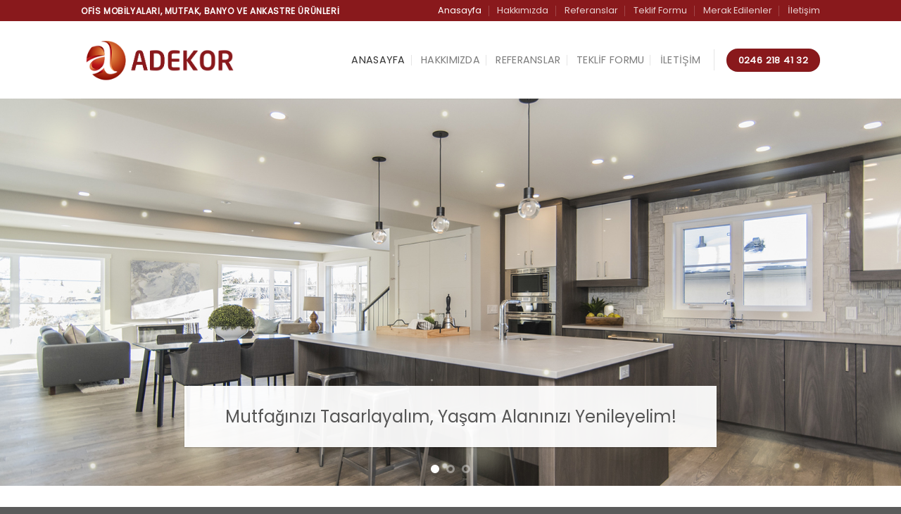

--- FILE ---
content_type: text/html; charset=UTF-8
request_url: https://adekor.com/
body_size: 20191
content:

<!DOCTYPE html>
<html lang="tr" class="loading-site no-js">
<head>
	<meta charset="UTF-8" />
	<link rel="profile" href="http://gmpg.org/xfn/11" />
	<link rel="pingback" href="https://adekor.com/xmlrpc.php" />

	<script>(function(html){html.className = html.className.replace(/\bno-js\b/,'js')})(document.documentElement);</script>
<title>Adekor Mobilya Isparta</title>
<meta name='robots' content='max-image-preview:large' />
<meta name="viewport" content="width=device-width, initial-scale=1, maximum-scale=1" /><link rel='dns-prefetch' href='//cdn.jsdelivr.net' />
<link rel='prefetch' href='https://adekor.com/wp-content/themes/flatsome/assets/js/chunk.countup.js?ver=3.16.2' />
<link rel='prefetch' href='https://adekor.com/wp-content/themes/flatsome/assets/js/chunk.sticky-sidebar.js?ver=3.16.2' />
<link rel='prefetch' href='https://adekor.com/wp-content/themes/flatsome/assets/js/chunk.tooltips.js?ver=3.16.2' />
<link rel='prefetch' href='https://adekor.com/wp-content/themes/flatsome/assets/js/chunk.vendors-popups.js?ver=3.16.2' />
<link rel='prefetch' href='https://adekor.com/wp-content/themes/flatsome/assets/js/chunk.vendors-slider.js?ver=3.16.2' />
<link rel="alternate" type="application/rss+xml" title="Adekor Mobilya Isparta &raquo; akışı" href="https://adekor.com/feed/" />
<link rel="alternate" type="application/rss+xml" title="Adekor Mobilya Isparta &raquo; yorum akışı" href="https://adekor.com/comments/feed/" />
<link rel="alternate" title="oEmbed (JSON)" type="application/json+oembed" href="https://adekor.com/wp-json/oembed/1.0/embed?url=https%3A%2F%2Fadekor.com%2F" />
<link rel="alternate" title="oEmbed (XML)" type="text/xml+oembed" href="https://adekor.com/wp-json/oembed/1.0/embed?url=https%3A%2F%2Fadekor.com%2F&#038;format=xml" />
<style id='wp-img-auto-sizes-contain-inline-css' type='text/css'>
img:is([sizes=auto i],[sizes^="auto," i]){contain-intrinsic-size:3000px 1500px}
/*# sourceURL=wp-img-auto-sizes-contain-inline-css */
</style>
<style id='wp-emoji-styles-inline-css' type='text/css'>

	img.wp-smiley, img.emoji {
		display: inline !important;
		border: none !important;
		box-shadow: none !important;
		height: 1em !important;
		width: 1em !important;
		margin: 0 0.07em !important;
		vertical-align: -0.1em !important;
		background: none !important;
		padding: 0 !important;
	}
/*# sourceURL=wp-emoji-styles-inline-css */
</style>
<style id='wp-block-library-inline-css' type='text/css'>
:root{--wp-block-synced-color:#7a00df;--wp-block-synced-color--rgb:122,0,223;--wp-bound-block-color:var(--wp-block-synced-color);--wp-editor-canvas-background:#ddd;--wp-admin-theme-color:#007cba;--wp-admin-theme-color--rgb:0,124,186;--wp-admin-theme-color-darker-10:#006ba1;--wp-admin-theme-color-darker-10--rgb:0,107,160.5;--wp-admin-theme-color-darker-20:#005a87;--wp-admin-theme-color-darker-20--rgb:0,90,135;--wp-admin-border-width-focus:2px}@media (min-resolution:192dpi){:root{--wp-admin-border-width-focus:1.5px}}.wp-element-button{cursor:pointer}:root .has-very-light-gray-background-color{background-color:#eee}:root .has-very-dark-gray-background-color{background-color:#313131}:root .has-very-light-gray-color{color:#eee}:root .has-very-dark-gray-color{color:#313131}:root .has-vivid-green-cyan-to-vivid-cyan-blue-gradient-background{background:linear-gradient(135deg,#00d084,#0693e3)}:root .has-purple-crush-gradient-background{background:linear-gradient(135deg,#34e2e4,#4721fb 50%,#ab1dfe)}:root .has-hazy-dawn-gradient-background{background:linear-gradient(135deg,#faaca8,#dad0ec)}:root .has-subdued-olive-gradient-background{background:linear-gradient(135deg,#fafae1,#67a671)}:root .has-atomic-cream-gradient-background{background:linear-gradient(135deg,#fdd79a,#004a59)}:root .has-nightshade-gradient-background{background:linear-gradient(135deg,#330968,#31cdcf)}:root .has-midnight-gradient-background{background:linear-gradient(135deg,#020381,#2874fc)}:root{--wp--preset--font-size--normal:16px;--wp--preset--font-size--huge:42px}.has-regular-font-size{font-size:1em}.has-larger-font-size{font-size:2.625em}.has-normal-font-size{font-size:var(--wp--preset--font-size--normal)}.has-huge-font-size{font-size:var(--wp--preset--font-size--huge)}.has-text-align-center{text-align:center}.has-text-align-left{text-align:left}.has-text-align-right{text-align:right}.has-fit-text{white-space:nowrap!important}#end-resizable-editor-section{display:none}.aligncenter{clear:both}.items-justified-left{justify-content:flex-start}.items-justified-center{justify-content:center}.items-justified-right{justify-content:flex-end}.items-justified-space-between{justify-content:space-between}.screen-reader-text{border:0;clip-path:inset(50%);height:1px;margin:-1px;overflow:hidden;padding:0;position:absolute;width:1px;word-wrap:normal!important}.screen-reader-text:focus{background-color:#ddd;clip-path:none;color:#444;display:block;font-size:1em;height:auto;left:5px;line-height:normal;padding:15px 23px 14px;text-decoration:none;top:5px;width:auto;z-index:100000}html :where(.has-border-color){border-style:solid}html :where([style*=border-top-color]){border-top-style:solid}html :where([style*=border-right-color]){border-right-style:solid}html :where([style*=border-bottom-color]){border-bottom-style:solid}html :where([style*=border-left-color]){border-left-style:solid}html :where([style*=border-width]){border-style:solid}html :where([style*=border-top-width]){border-top-style:solid}html :where([style*=border-right-width]){border-right-style:solid}html :where([style*=border-bottom-width]){border-bottom-style:solid}html :where([style*=border-left-width]){border-left-style:solid}html :where(img[class*=wp-image-]){height:auto;max-width:100%}:where(figure){margin:0 0 1em}html :where(.is-position-sticky){--wp-admin--admin-bar--position-offset:var(--wp-admin--admin-bar--height,0px)}@media screen and (max-width:600px){html :where(.is-position-sticky){--wp-admin--admin-bar--position-offset:0px}}

/*# sourceURL=wp-block-library-inline-css */
</style><style id='global-styles-inline-css' type='text/css'>
:root{--wp--preset--aspect-ratio--square: 1;--wp--preset--aspect-ratio--4-3: 4/3;--wp--preset--aspect-ratio--3-4: 3/4;--wp--preset--aspect-ratio--3-2: 3/2;--wp--preset--aspect-ratio--2-3: 2/3;--wp--preset--aspect-ratio--16-9: 16/9;--wp--preset--aspect-ratio--9-16: 9/16;--wp--preset--color--black: #000000;--wp--preset--color--cyan-bluish-gray: #abb8c3;--wp--preset--color--white: #ffffff;--wp--preset--color--pale-pink: #f78da7;--wp--preset--color--vivid-red: #cf2e2e;--wp--preset--color--luminous-vivid-orange: #ff6900;--wp--preset--color--luminous-vivid-amber: #fcb900;--wp--preset--color--light-green-cyan: #7bdcb5;--wp--preset--color--vivid-green-cyan: #00d084;--wp--preset--color--pale-cyan-blue: #8ed1fc;--wp--preset--color--vivid-cyan-blue: #0693e3;--wp--preset--color--vivid-purple: #9b51e0;--wp--preset--gradient--vivid-cyan-blue-to-vivid-purple: linear-gradient(135deg,rgb(6,147,227) 0%,rgb(155,81,224) 100%);--wp--preset--gradient--light-green-cyan-to-vivid-green-cyan: linear-gradient(135deg,rgb(122,220,180) 0%,rgb(0,208,130) 100%);--wp--preset--gradient--luminous-vivid-amber-to-luminous-vivid-orange: linear-gradient(135deg,rgb(252,185,0) 0%,rgb(255,105,0) 100%);--wp--preset--gradient--luminous-vivid-orange-to-vivid-red: linear-gradient(135deg,rgb(255,105,0) 0%,rgb(207,46,46) 100%);--wp--preset--gradient--very-light-gray-to-cyan-bluish-gray: linear-gradient(135deg,rgb(238,238,238) 0%,rgb(169,184,195) 100%);--wp--preset--gradient--cool-to-warm-spectrum: linear-gradient(135deg,rgb(74,234,220) 0%,rgb(151,120,209) 20%,rgb(207,42,186) 40%,rgb(238,44,130) 60%,rgb(251,105,98) 80%,rgb(254,248,76) 100%);--wp--preset--gradient--blush-light-purple: linear-gradient(135deg,rgb(255,206,236) 0%,rgb(152,150,240) 100%);--wp--preset--gradient--blush-bordeaux: linear-gradient(135deg,rgb(254,205,165) 0%,rgb(254,45,45) 50%,rgb(107,0,62) 100%);--wp--preset--gradient--luminous-dusk: linear-gradient(135deg,rgb(255,203,112) 0%,rgb(199,81,192) 50%,rgb(65,88,208) 100%);--wp--preset--gradient--pale-ocean: linear-gradient(135deg,rgb(255,245,203) 0%,rgb(182,227,212) 50%,rgb(51,167,181) 100%);--wp--preset--gradient--electric-grass: linear-gradient(135deg,rgb(202,248,128) 0%,rgb(113,206,126) 100%);--wp--preset--gradient--midnight: linear-gradient(135deg,rgb(2,3,129) 0%,rgb(40,116,252) 100%);--wp--preset--font-size--small: 13px;--wp--preset--font-size--medium: 20px;--wp--preset--font-size--large: 36px;--wp--preset--font-size--x-large: 42px;--wp--preset--spacing--20: 0.44rem;--wp--preset--spacing--30: 0.67rem;--wp--preset--spacing--40: 1rem;--wp--preset--spacing--50: 1.5rem;--wp--preset--spacing--60: 2.25rem;--wp--preset--spacing--70: 3.38rem;--wp--preset--spacing--80: 5.06rem;--wp--preset--shadow--natural: 6px 6px 9px rgba(0, 0, 0, 0.2);--wp--preset--shadow--deep: 12px 12px 50px rgba(0, 0, 0, 0.4);--wp--preset--shadow--sharp: 6px 6px 0px rgba(0, 0, 0, 0.2);--wp--preset--shadow--outlined: 6px 6px 0px -3px rgb(255, 255, 255), 6px 6px rgb(0, 0, 0);--wp--preset--shadow--crisp: 6px 6px 0px rgb(0, 0, 0);}:where(.is-layout-flex){gap: 0.5em;}:where(.is-layout-grid){gap: 0.5em;}body .is-layout-flex{display: flex;}.is-layout-flex{flex-wrap: wrap;align-items: center;}.is-layout-flex > :is(*, div){margin: 0;}body .is-layout-grid{display: grid;}.is-layout-grid > :is(*, div){margin: 0;}:where(.wp-block-columns.is-layout-flex){gap: 2em;}:where(.wp-block-columns.is-layout-grid){gap: 2em;}:where(.wp-block-post-template.is-layout-flex){gap: 1.25em;}:where(.wp-block-post-template.is-layout-grid){gap: 1.25em;}.has-black-color{color: var(--wp--preset--color--black) !important;}.has-cyan-bluish-gray-color{color: var(--wp--preset--color--cyan-bluish-gray) !important;}.has-white-color{color: var(--wp--preset--color--white) !important;}.has-pale-pink-color{color: var(--wp--preset--color--pale-pink) !important;}.has-vivid-red-color{color: var(--wp--preset--color--vivid-red) !important;}.has-luminous-vivid-orange-color{color: var(--wp--preset--color--luminous-vivid-orange) !important;}.has-luminous-vivid-amber-color{color: var(--wp--preset--color--luminous-vivid-amber) !important;}.has-light-green-cyan-color{color: var(--wp--preset--color--light-green-cyan) !important;}.has-vivid-green-cyan-color{color: var(--wp--preset--color--vivid-green-cyan) !important;}.has-pale-cyan-blue-color{color: var(--wp--preset--color--pale-cyan-blue) !important;}.has-vivid-cyan-blue-color{color: var(--wp--preset--color--vivid-cyan-blue) !important;}.has-vivid-purple-color{color: var(--wp--preset--color--vivid-purple) !important;}.has-black-background-color{background-color: var(--wp--preset--color--black) !important;}.has-cyan-bluish-gray-background-color{background-color: var(--wp--preset--color--cyan-bluish-gray) !important;}.has-white-background-color{background-color: var(--wp--preset--color--white) !important;}.has-pale-pink-background-color{background-color: var(--wp--preset--color--pale-pink) !important;}.has-vivid-red-background-color{background-color: var(--wp--preset--color--vivid-red) !important;}.has-luminous-vivid-orange-background-color{background-color: var(--wp--preset--color--luminous-vivid-orange) !important;}.has-luminous-vivid-amber-background-color{background-color: var(--wp--preset--color--luminous-vivid-amber) !important;}.has-light-green-cyan-background-color{background-color: var(--wp--preset--color--light-green-cyan) !important;}.has-vivid-green-cyan-background-color{background-color: var(--wp--preset--color--vivid-green-cyan) !important;}.has-pale-cyan-blue-background-color{background-color: var(--wp--preset--color--pale-cyan-blue) !important;}.has-vivid-cyan-blue-background-color{background-color: var(--wp--preset--color--vivid-cyan-blue) !important;}.has-vivid-purple-background-color{background-color: var(--wp--preset--color--vivid-purple) !important;}.has-black-border-color{border-color: var(--wp--preset--color--black) !important;}.has-cyan-bluish-gray-border-color{border-color: var(--wp--preset--color--cyan-bluish-gray) !important;}.has-white-border-color{border-color: var(--wp--preset--color--white) !important;}.has-pale-pink-border-color{border-color: var(--wp--preset--color--pale-pink) !important;}.has-vivid-red-border-color{border-color: var(--wp--preset--color--vivid-red) !important;}.has-luminous-vivid-orange-border-color{border-color: var(--wp--preset--color--luminous-vivid-orange) !important;}.has-luminous-vivid-amber-border-color{border-color: var(--wp--preset--color--luminous-vivid-amber) !important;}.has-light-green-cyan-border-color{border-color: var(--wp--preset--color--light-green-cyan) !important;}.has-vivid-green-cyan-border-color{border-color: var(--wp--preset--color--vivid-green-cyan) !important;}.has-pale-cyan-blue-border-color{border-color: var(--wp--preset--color--pale-cyan-blue) !important;}.has-vivid-cyan-blue-border-color{border-color: var(--wp--preset--color--vivid-cyan-blue) !important;}.has-vivid-purple-border-color{border-color: var(--wp--preset--color--vivid-purple) !important;}.has-vivid-cyan-blue-to-vivid-purple-gradient-background{background: var(--wp--preset--gradient--vivid-cyan-blue-to-vivid-purple) !important;}.has-light-green-cyan-to-vivid-green-cyan-gradient-background{background: var(--wp--preset--gradient--light-green-cyan-to-vivid-green-cyan) !important;}.has-luminous-vivid-amber-to-luminous-vivid-orange-gradient-background{background: var(--wp--preset--gradient--luminous-vivid-amber-to-luminous-vivid-orange) !important;}.has-luminous-vivid-orange-to-vivid-red-gradient-background{background: var(--wp--preset--gradient--luminous-vivid-orange-to-vivid-red) !important;}.has-very-light-gray-to-cyan-bluish-gray-gradient-background{background: var(--wp--preset--gradient--very-light-gray-to-cyan-bluish-gray) !important;}.has-cool-to-warm-spectrum-gradient-background{background: var(--wp--preset--gradient--cool-to-warm-spectrum) !important;}.has-blush-light-purple-gradient-background{background: var(--wp--preset--gradient--blush-light-purple) !important;}.has-blush-bordeaux-gradient-background{background: var(--wp--preset--gradient--blush-bordeaux) !important;}.has-luminous-dusk-gradient-background{background: var(--wp--preset--gradient--luminous-dusk) !important;}.has-pale-ocean-gradient-background{background: var(--wp--preset--gradient--pale-ocean) !important;}.has-electric-grass-gradient-background{background: var(--wp--preset--gradient--electric-grass) !important;}.has-midnight-gradient-background{background: var(--wp--preset--gradient--midnight) !important;}.has-small-font-size{font-size: var(--wp--preset--font-size--small) !important;}.has-medium-font-size{font-size: var(--wp--preset--font-size--medium) !important;}.has-large-font-size{font-size: var(--wp--preset--font-size--large) !important;}.has-x-large-font-size{font-size: var(--wp--preset--font-size--x-large) !important;}
/*# sourceURL=global-styles-inline-css */
</style>

<style id='classic-theme-styles-inline-css' type='text/css'>
/*! This file is auto-generated */
.wp-block-button__link{color:#fff;background-color:#32373c;border-radius:9999px;box-shadow:none;text-decoration:none;padding:calc(.667em + 2px) calc(1.333em + 2px);font-size:1.125em}.wp-block-file__button{background:#32373c;color:#fff;text-decoration:none}
/*# sourceURL=/wp-includes/css/classic-themes.min.css */
</style>
<link rel='stylesheet' id='flatsome-main-css' href='https://adekor.com/wp-content/themes/flatsome/assets/css/flatsome.css?ver=3.16.2' type='text/css' media='all' />
<style id='flatsome-main-inline-css' type='text/css'>
@font-face {
				font-family: "fl-icons";
				font-display: block;
				src: url(https://adekor.com/wp-content/themes/flatsome/assets/css/icons/fl-icons.eot?v=3.16.2);
				src:
					url(https://adekor.com/wp-content/themes/flatsome/assets/css/icons/fl-icons.eot#iefix?v=3.16.2) format("embedded-opentype"),
					url(https://adekor.com/wp-content/themes/flatsome/assets/css/icons/fl-icons.woff2?v=3.16.2) format("woff2"),
					url(https://adekor.com/wp-content/themes/flatsome/assets/css/icons/fl-icons.ttf?v=3.16.2) format("truetype"),
					url(https://adekor.com/wp-content/themes/flatsome/assets/css/icons/fl-icons.woff?v=3.16.2) format("woff"),
					url(https://adekor.com/wp-content/themes/flatsome/assets/css/icons/fl-icons.svg?v=3.16.2#fl-icons) format("svg");
			}
/*# sourceURL=flatsome-main-inline-css */
</style>
<link rel='stylesheet' id='flatsome-style-css' href='https://adekor.com/wp-content/themes/flatsome-child/style.css?ver=3.0' type='text/css' media='all' />
<script type="text/javascript" src="https://adekor.com/wp-includes/js/jquery/jquery.min.js?ver=3.7.1" id="jquery-core-js"></script>
<script type="text/javascript" src="https://adekor.com/wp-includes/js/jquery/jquery-migrate.min.js?ver=3.4.1" id="jquery-migrate-js"></script>
<link rel="https://api.w.org/" href="https://adekor.com/wp-json/" /><link rel="alternate" title="JSON" type="application/json" href="https://adekor.com/wp-json/wp/v2/pages/57" /><link rel="EditURI" type="application/rsd+xml" title="RSD" href="https://adekor.com/xmlrpc.php?rsd" />
<meta name="generator" content="WordPress 6.9" />
<link rel="canonical" href="https://adekor.com/" />
<link rel='shortlink' href='https://adekor.com/' />
<style>.bg{opacity: 0; transition: opacity 1s; -webkit-transition: opacity 1s;} .bg-loaded{opacity: 1;}</style><link rel="icon" href="https://adekor.com/wp-content/uploads/2024/03/cropped-favicon-32x32.png" sizes="32x32" />
<link rel="icon" href="https://adekor.com/wp-content/uploads/2024/03/cropped-favicon-192x192.png" sizes="192x192" />
<link rel="apple-touch-icon" href="https://adekor.com/wp-content/uploads/2024/03/cropped-favicon-180x180.png" />
<meta name="msapplication-TileImage" content="https://adekor.com/wp-content/uploads/2024/03/cropped-favicon-270x270.png" />
<style id="custom-css" type="text/css">:root {--primary-color: #89191c;}.header-main{height: 110px}#logo img{max-height: 110px}#logo{width:226px;}.header-top{min-height: 30px}.transparent .header-main{height: 90px}.transparent #logo img{max-height: 90px}.has-transparent + .page-title:first-of-type,.has-transparent + #main > .page-title,.has-transparent + #main > div > .page-title,.has-transparent + #main .page-header-wrapper:first-of-type .page-title{padding-top: 120px;}.header.show-on-scroll,.stuck .header-main{height:70px!important}.stuck #logo img{max-height: 70px!important}.header-bottom {background-color: #f1f1f1}@media (max-width: 549px) {.header-main{height: 70px}#logo img{max-height: 70px}}.header-top{background-color:#89191c!important;}/* Color */.accordion-title.active, .has-icon-bg .icon .icon-inner,.logo a, .primary.is-underline, .primary.is-link, .badge-outline .badge-inner, .nav-outline > li.active> a,.nav-outline >li.active > a, .cart-icon strong,[data-color='primary'], .is-outline.primary{color: #89191c;}/* Color !important */[data-text-color="primary"]{color: #89191c!important;}/* Background Color */[data-text-bg="primary"]{background-color: #89191c;}/* Background */.scroll-to-bullets a,.featured-title, .label-new.menu-item > a:after, .nav-pagination > li > .current,.nav-pagination > li > span:hover,.nav-pagination > li > a:hover,.has-hover:hover .badge-outline .badge-inner,button[type="submit"], .button.wc-forward:not(.checkout):not(.checkout-button), .button.submit-button, .button.primary:not(.is-outline),.featured-table .title,.is-outline:hover, .has-icon:hover .icon-label,.nav-dropdown-bold .nav-column li > a:hover, .nav-dropdown.nav-dropdown-bold > li > a:hover, .nav-dropdown-bold.dark .nav-column li > a:hover, .nav-dropdown.nav-dropdown-bold.dark > li > a:hover, .header-vertical-menu__opener ,.is-outline:hover, .tagcloud a:hover,.grid-tools a, input[type='submit']:not(.is-form), .box-badge:hover .box-text, input.button.alt,.nav-box > li > a:hover,.nav-box > li.active > a,.nav-pills > li.active > a ,.current-dropdown .cart-icon strong, .cart-icon:hover strong, .nav-line-bottom > li > a:before, .nav-line-grow > li > a:before, .nav-line > li > a:before,.banner, .header-top, .slider-nav-circle .flickity-prev-next-button:hover svg, .slider-nav-circle .flickity-prev-next-button:hover .arrow, .primary.is-outline:hover, .button.primary:not(.is-outline), input[type='submit'].primary, input[type='submit'].primary, input[type='reset'].button, input[type='button'].primary, .badge-inner{background-color: #89191c;}/* Border */.nav-vertical.nav-tabs > li.active > a,.scroll-to-bullets a.active,.nav-pagination > li > .current,.nav-pagination > li > span:hover,.nav-pagination > li > a:hover,.has-hover:hover .badge-outline .badge-inner,.accordion-title.active,.featured-table,.is-outline:hover, .tagcloud a:hover,blockquote, .has-border, .cart-icon strong:after,.cart-icon strong,.blockUI:before, .processing:before,.loading-spin, .slider-nav-circle .flickity-prev-next-button:hover svg, .slider-nav-circle .flickity-prev-next-button:hover .arrow, .primary.is-outline:hover{border-color: #89191c}.nav-tabs > li.active > a{border-top-color: #89191c}.widget_shopping_cart_content .blockUI.blockOverlay:before { border-left-color: #89191c }.woocommerce-checkout-review-order .blockUI.blockOverlay:before { border-left-color: #89191c }/* Fill */.slider .flickity-prev-next-button:hover svg,.slider .flickity-prev-next-button:hover .arrow{fill: #89191c;}/* Focus */.primary:focus-visible, .submit-button:focus-visible, button[type="submit"]:focus-visible { outline-color: #89191c!important; }/* Background Color */[data-icon-label]:after, .secondary.is-underline:hover,.secondary.is-outline:hover,.icon-label,.button.secondary:not(.is-outline),.button.alt:not(.is-outline), .badge-inner.on-sale, .button.checkout, .single_add_to_cart_button, .current .breadcrumb-step{ background-color:#e28446; }[data-text-bg="secondary"]{background-color: #e28446;}/* Color */.secondary.is-underline,.secondary.is-link, .secondary.is-outline,.stars a.active, .star-rating:before, .woocommerce-page .star-rating:before,.star-rating span:before, .color-secondary{color: #e28446}/* Color !important */[data-text-color="secondary"]{color: #e28446!important;}/* Border */.secondary.is-outline:hover{border-color:#e28446}/* Focus */.secondary:focus-visible, .alt:focus-visible { outline-color: #e28446!important; }.success.is-underline:hover,.success.is-outline:hover,.success{background-color: #89191c}.success-color, .success.is-link, .success.is-outline{color: #89191c;}.success-border{border-color: #89191c!important;}/* Color !important */[data-text-color="success"]{color: #89191c!important;}/* Background Color */[data-text-bg="success"]{background-color: #89191c;}.alert.is-underline:hover,.alert.is-outline:hover,.alert{background-color: #89191c}.alert.is-link, .alert.is-outline, .color-alert{color: #89191c;}/* Color !important */[data-text-color="alert"]{color: #89191c!important;}/* Background Color */[data-text-bg="alert"]{background-color: #89191c;}body{font-size: 100%;}@media screen and (max-width: 549px){body{font-size: 100%;}}body{font-family: Poppins, sans-serif;}body {font-weight: 400;font-style: normal;}.nav > li > a {font-family: Poppins, sans-serif;}.mobile-sidebar-levels-2 .nav > li > ul > li > a {font-family: Poppins, sans-serif;}.nav > li > a,.mobile-sidebar-levels-2 .nav > li > ul > li > a {font-weight: 400;font-style: normal;}h1,h2,h3,h4,h5,h6,.heading-font, .off-canvas-center .nav-sidebar.nav-vertical > li > a{font-family: Poppins, sans-serif;}h1,h2,h3,h4,h5,h6,.heading-font,.banner h1,.banner h2 {font-weight: 400;font-style: normal;}.alt-font{font-family: Poppins, sans-serif;}.alt-font {font-weight: 400!important;font-style: normal!important;}a{color: #0a0a0a;}.nav-vertical-fly-out > li + li {border-top-width: 1px; border-top-style: solid;}.label-new.menu-item > a:after{content:"Yeni";}.label-hot.menu-item > a:after{content:"Yeni";}.label-sale.menu-item > a:after{content:"İndirim";}.label-popular.menu-item > a:after{content:"Popüler";}</style><style id="kirki-inline-styles">/* devanagari */
@font-face {
  font-family: 'Poppins';
  font-style: normal;
  font-weight: 400;
  font-display: swap;
  src: url(https://adekor.com/wp-content/fonts/poppins/font) format('woff');
  unicode-range: U+0900-097F, U+1CD0-1CF9, U+200C-200D, U+20A8, U+20B9, U+20F0, U+25CC, U+A830-A839, U+A8E0-A8FF, U+11B00-11B09;
}
/* latin-ext */
@font-face {
  font-family: 'Poppins';
  font-style: normal;
  font-weight: 400;
  font-display: swap;
  src: url(https://adekor.com/wp-content/fonts/poppins/font) format('woff');
  unicode-range: U+0100-02BA, U+02BD-02C5, U+02C7-02CC, U+02CE-02D7, U+02DD-02FF, U+0304, U+0308, U+0329, U+1D00-1DBF, U+1E00-1E9F, U+1EF2-1EFF, U+2020, U+20A0-20AB, U+20AD-20C0, U+2113, U+2C60-2C7F, U+A720-A7FF;
}
/* latin */
@font-face {
  font-family: 'Poppins';
  font-style: normal;
  font-weight: 400;
  font-display: swap;
  src: url(https://adekor.com/wp-content/fonts/poppins/font) format('woff');
  unicode-range: U+0000-00FF, U+0131, U+0152-0153, U+02BB-02BC, U+02C6, U+02DA, U+02DC, U+0304, U+0308, U+0329, U+2000-206F, U+20AC, U+2122, U+2191, U+2193, U+2212, U+2215, U+FEFF, U+FFFD;
}</style><link rel='stylesheet' id='flatsome-effects-css' href='https://adekor.com/wp-content/themes/flatsome/assets/css/effects.css?ver=3.16.2' type='text/css' media='all' />
</head>

<body class="home wp-singular page-template page-template-page-blank page-template-page-blank-php page page-id-57 wp-theme-flatsome wp-child-theme-flatsome-child lightbox nav-dropdown-has-arrow nav-dropdown-has-shadow nav-dropdown-has-border">


<a class="skip-link screen-reader-text" href="#main">Skip to content</a>

<div id="wrapper">

	
	<header id="header" class="header has-sticky sticky-jump">
		<div class="header-wrapper">
			<div id="top-bar" class="header-top hide-for-sticky nav-dark">
    <div class="flex-row container">
      <div class="flex-col hide-for-medium flex-left">
          <ul class="nav nav-left medium-nav-center nav-small  nav-divided">
              <li class="html custom html_topbar_left"><strong class="uppercase">OFİS MOBİLYALARI, MUTFAK, BANYO VE ANKASTRE ÜRÜNLERİ</strong></li>          </ul>
      </div>

      <div class="flex-col hide-for-medium flex-center">
          <ul class="nav nav-center nav-small  nav-divided">
                        </ul>
      </div>

      <div class="flex-col hide-for-medium flex-right">
         <ul class="nav top-bar-nav nav-right nav-small  nav-divided">
              <li id="menu-item-384" class="menu-item menu-item-type-post_type menu-item-object-page menu-item-home current-menu-item page_item page-item-57 current_page_item menu-item-384 active menu-item-design-default"><a href="https://adekor.com/" aria-current="page" class="nav-top-link">Anasayfa</a></li>
<li id="menu-item-196" class="menu-item menu-item-type-post_type menu-item-object-page menu-item-196 menu-item-design-default"><a href="https://adekor.com/hakkimizda/" class="nav-top-link">Hakkımızda</a></li>
<li id="menu-item-385" class="menu-item menu-item-type-post_type menu-item-object-page menu-item-385 menu-item-design-default"><a href="https://adekor.com/referanslar/" class="nav-top-link">Referanslar</a></li>
<li id="menu-item-412" class="menu-item menu-item-type-post_type menu-item-object-page menu-item-412 menu-item-design-default"><a href="https://adekor.com/teklif-formu/" class="nav-top-link">Teklif Formu</a></li>
<li id="menu-item-197" class="menu-item menu-item-type-post_type menu-item-object-page menu-item-197 menu-item-design-default"><a href="https://adekor.com/merak-edilenler/" class="nav-top-link">Merak Edilenler</a></li>
<li id="menu-item-198" class="menu-item menu-item-type-post_type menu-item-object-page menu-item-198 menu-item-design-default"><a href="https://adekor.com/iletisim/" class="nav-top-link">İletişim</a></li>
          </ul>
      </div>

            <div class="flex-col show-for-medium flex-grow">
          <ul class="nav nav-center nav-small mobile-nav  nav-divided">
              <li class="html custom html_topbar_left"><strong class="uppercase">OFİS MOBİLYALARI, MUTFAK, BANYO VE ANKASTRE ÜRÜNLERİ</strong></li>          </ul>
      </div>
      
    </div>
</div>
<div id="masthead" class="header-main ">
      <div class="header-inner flex-row container logo-left medium-logo-center" role="navigation">

          <!-- Logo -->
          <div id="logo" class="flex-col logo">
            
<!-- Header logo -->
<a href="https://adekor.com/" title="Adekor Mobilya Isparta" rel="home">
		<img width="543" height="154" src="https://adekor.com/wp-content/uploads/2024/03/adekor-logo.png" class="header_logo header-logo" alt="Adekor Mobilya Isparta"/><img  width="543" height="154" src="https://adekor.com/wp-content/uploads/2024/03/adekor-logo.png" class="header-logo-dark" alt="Adekor Mobilya Isparta"/></a>
          </div>

          <!-- Mobile Left Elements -->
          <div class="flex-col show-for-medium flex-left">
            <ul class="mobile-nav nav nav-left ">
              <li class="nav-icon has-icon">
  		<a href="#" data-open="#main-menu" data-pos="left" data-bg="main-menu-overlay" data-color="" class="is-small" aria-label="Menu" aria-controls="main-menu" aria-expanded="false">

		  <i class="icon-menu" ></i>
		  		</a>
	</li>
            </ul>
          </div>

          <!-- Left Elements -->
          <div class="flex-col hide-for-medium flex-left
            flex-grow">
            <ul class="header-nav header-nav-main nav nav-left  nav-divided nav-size-medium nav-uppercase" >
                          </ul>
          </div>

          <!-- Right Elements -->
          <div class="flex-col hide-for-medium flex-right">
            <ul class="header-nav header-nav-main nav nav-right  nav-divided nav-size-medium nav-uppercase">
              <li id="menu-item-336" class="menu-item menu-item-type-post_type menu-item-object-page menu-item-home current-menu-item page_item page-item-57 current_page_item menu-item-336 active menu-item-design-default"><a href="https://adekor.com/" aria-current="page" class="nav-top-link">Anasayfa</a></li>
<li id="menu-item-209" class="menu-item menu-item-type-post_type menu-item-object-page menu-item-209 menu-item-design-default"><a href="https://adekor.com/hakkimizda/" class="nav-top-link">Hakkımızda</a></li>
<li id="menu-item-383" class="menu-item menu-item-type-post_type menu-item-object-page menu-item-383 menu-item-design-default"><a href="https://adekor.com/referanslar/" class="nav-top-link">Referanslar</a></li>
<li id="menu-item-411" class="menu-item menu-item-type-post_type menu-item-object-page menu-item-411 menu-item-design-default"><a href="https://adekor.com/teklif-formu/" class="nav-top-link">Teklif Formu</a></li>
<li id="menu-item-208" class="menu-item menu-item-type-post_type menu-item-object-page menu-item-208 menu-item-design-default"><a href="https://adekor.com/iletisim/" class="nav-top-link">İletişim</a></li>
<li class="header-divider"></li><li class="html header-button-1">
	<div class="header-button">
	<a href="tel:02462184132" class="button primary"  style="border-radius:99px;">
    <span>0246 218 41 32</span>
  </a>
	</div>
</li>


            </ul>
          </div>

          <!-- Mobile Right Elements -->
          <div class="flex-col show-for-medium flex-right">
            <ul class="mobile-nav nav nav-right ">
                          </ul>
          </div>

      </div>

            <div class="container"><div class="top-divider full-width"></div></div>
      </div>

<div class="header-bg-container fill"><div class="header-bg-image fill"></div><div class="header-bg-color fill"></div></div>		</div>
	</header>

	
	<main id="main" class="">


<div id="content" role="main" class="content-area">

		
			<div class="slider-wrapper relative" id="slider-1402749215" >
    <div class="slider slider-nav-circle slider-nav-large slider-nav-light slider-style-normal"
        data-flickity-options='{
            "cellAlign": "center",
            "imagesLoaded": true,
            "lazyLoad": 1,
            "freeScroll": false,
            "wrapAround": true,
            "autoPlay": 4000,
            "pauseAutoPlayOnHover" : true,
            "prevNextButtons": true,
            "contain" : true,
            "adaptiveHeight" : true,
            "dragThreshold" : 10,
            "percentPosition": true,
            "pageDots": true,
            "rightToLeft": false,
            "draggable": true,
            "selectedAttraction": 0.1,
            "parallax" : 0,
            "friction": 0.6        }'
        >
        

  <div class="banner has-hover" id="banner-271734122">
          <div class="banner-inner fill">
        <div class="banner-bg fill" >
            <div class="bg fill bg-fill "></div>
                                    
            <div class="effect-sparkle bg-effect fill no-click"></div>        </div>
		
        <div class="banner-layers container">
            <div class="fill banner-link"></div>            
   <div id="text-box-1743933500" class="text-box banner-layer x50 md-x50 lg-x50 y95 md-y90 lg-y90 res-text">
                                <div class="text-box-content text box-shadow-1">
              
              <div class="text-inner text-left">
                  
	<div id="text-610304257" class="text">
		
<h4>Mutfağınızı Tasarlayalım, Yaşam Alanınızı Yenileyelim!</h4>
		
<style>
#text-610304257 {
  text-align: center;
}
</style>
	</div>
	
              </div>
           </div>
                            
<style>
#text-box-1743933500 .text-box-content {
  background-color: rgba(255, 255, 255, 0.94);
  font-size: 100%;
}
#text-box-1743933500 .text-inner {
  padding: 10px 10px 10px 10px;
}
#text-box-1743933500 {
  width: 90%;
}
@media (min-width:550px) {
  #text-box-1743933500 {
    width: 70%;
  }
}
</style>
    </div>
 
        </div>
      </div>

            
<style>
#banner-271734122 {
  padding-top: 550px;
}
#banner-271734122 .bg.bg-loaded {
  background-image: url(https://adekor.com/wp-content/uploads/2024/03/slide-mutfak-1.jpg);
}
#banner-271734122 .bg {
  background-position: 50% 50%;
}
#banner-271734122 .ux-shape-divider--top svg {
  height: 150px;
  --divider-top-width: 100%;
}
#banner-271734122 .ux-shape-divider--bottom svg {
  height: 150px;
  --divider-width: 100%;
}
</style>
  </div>



  <div class="banner has-hover" id="banner-1250991539">
          <div class="banner-inner fill">
        <div class="banner-bg fill" >
            <div class="bg fill bg-fill "></div>
                                    
            <div class="effect-sparkle bg-effect fill no-click"></div>        </div>
		
        <div class="banner-layers container">
            <div class="fill banner-link"></div>            
   <div id="text-box-1646850706" class="text-box banner-layer x50 md-x50 lg-x50 y95 md-y90 lg-y90 res-text">
                                <div class="text-box-content text box-shadow-1">
              
              <div class="text-inner text-left">
                  
	<div id="text-3593377172" class="text">
		
<h4>Ofislerinizin İhtiyacı Olan Her Şey Burada</h4>
		
<style>
#text-3593377172 {
  text-align: center;
}
</style>
	</div>
	
              </div>
           </div>
                            
<style>
#text-box-1646850706 .text-box-content {
  background-color: rgba(255, 255, 255, 0.94);
  font-size: 100%;
}
#text-box-1646850706 .text-inner {
  padding: 10px 10px 10px 10px;
}
#text-box-1646850706 {
  width: 90%;
}
@media (min-width:550px) {
  #text-box-1646850706 {
    width: 70%;
  }
}
</style>
    </div>
 
        </div>
      </div>

            
<style>
#banner-1250991539 {
  padding-top: 550px;
}
#banner-1250991539 .bg.bg-loaded {
  background-image: url(https://adekor.com/wp-content/uploads/2024/03/slide-2.jpg);
}
#banner-1250991539 .bg {
  background-position: 50% 50%;
}
#banner-1250991539 .ux-shape-divider--top svg {
  height: 150px;
  --divider-top-width: 100%;
}
#banner-1250991539 .ux-shape-divider--bottom svg {
  height: 150px;
  --divider-width: 100%;
}
</style>
  </div>



  <div class="banner has-hover" id="banner-98945921">
          <div class="banner-inner fill">
        <div class="banner-bg fill" >
            <div class="bg fill bg-fill "></div>
                                    
            <div class="effect-sparkle bg-effect fill no-click"></div>        </div>
		
        <div class="banner-layers container">
            <div class="fill banner-link"></div>            
   <div id="text-box-1756762485" class="text-box banner-layer x50 md-x50 lg-x50 y90 md-y90 lg-y90 res-text">
                                <div class="text-box-content text box-shadow-1">
              
              <div class="text-inner text-left">
                  
	<div id="text-2003641350" class="text">
		
<h4>Mutfağınızı Daha İşlevsel Hale Getiriyoruz, İşlerinizi Kolaylaştırıyoruz!</h4>
		
<style>
#text-2003641350 {
  text-align: center;
}
</style>
	</div>
	
              </div>
           </div>
                            
<style>
#text-box-1756762485 .text-box-content {
  background-color: rgba(255, 255, 255, 0.94);
  font-size: 100%;
}
#text-box-1756762485 .text-inner {
  padding: 10px 10px 10px 10px;
}
#text-box-1756762485 {
  width: 88%;
}
@media (min-width:550px) {
  #text-box-1756762485 {
    width: 85%;
  }
}
</style>
    </div>
 
        </div>
      </div>

            
<style>
#banner-98945921 {
  padding-top: 550px;
}
#banner-98945921 .bg.bg-loaded {
  background-image: url(https://adekor.com/wp-content/uploads/2024/03/slide-mutfak-2.jpg);
}
#banner-98945921 .bg {
  background-position: 50% 50%;
}
#banner-98945921 .ux-shape-divider--top svg {
  height: 150px;
  --divider-top-width: 100%;
}
#banner-98945921 .ux-shape-divider--bottom svg {
  height: 150px;
  --divider-width: 100%;
}
</style>
  </div>


     </div>

     <div class="loading-spin dark large centered"></div>

     	</div>


	<div id="gap-1057673511" class="gap-element clearfix" style="display:block; height:auto;">
		
<style>
#gap-1057673511 {
  padding-top: 90px;
}
</style>
	</div>
	
<div class="row row-collapse align-center"  id="row-993184316">

	<div id="col-333213944" class="col medium-6 small-12 large-9"  >
				<div class="col-inner text-center"  >
			
			
	<div id="text-2365174247" class="text">
		
<h3><strong>Neler Yapıyoruz?</strong></h3>
		
<style>
#text-2365174247 {
  font-size: 2rem;
  color: #89191c;
}
#text-2365174247 > * {
  color: #89191c;
}
</style>
	</div>
	
<p>Adekor Mobilya olarak sizlere neler yapabileceğimizi anlattık.</p>
	<div id="gap-37940036" class="gap-element clearfix" style="display:block; height:auto;">
		
<style>
#gap-37940036 {
  padding-top: 20px;
}
</style>
	</div>
	
		</div>
					</div>

	

	<div id="col-1807803349" class="col medium-4 small-12 large-4"  >
				<div class="col-inner"  >
			
			
	<div class="box has-hover   has-hover box-bounce box-text-bottom" >

		<div class="box-image" style="width:25%;">
						<div class="" >
				<img decoding="async" width="128" height="128" src="https://adekor.com/wp-content/uploads/2024/03/calisma-gruplari.png" class="attachment- size-" alt="" />											</div>
					</div>

		<div class="box-text text-center" >
			<div class="box-text-inner">
				
	<div id="text-2412898726" class="text">
		
<h4><strong>OFİS MOBİLYALARI</strong></h4>
<p>Lorem ipsum dolor sit amet, consectetuer adipiscing elit, sed diam nonummy nibh euismod tincidunt ut laoreet dolore magna aliquam erat volutpat&#8230;</p>
		
<style>
#text-2412898726 {
  line-height: 2;
}
</style>
	</div>
	
			</div>
		</div>
	</div>
	
		</div>
					</div>

	

	<div id="col-758696853" class="col medium-4 small-12 large-4"  >
				<div class="col-inner"  >
			
			
	<div class="box has-hover   has-hover box-bounce box-text-bottom" >

		<div class="box-image" style="width:25%;">
						<div class="" >
				<img decoding="async" width="128" height="128" src="https://adekor.com/wp-content/uploads/2024/03/ofis-koltuklari.png" class="attachment- size-" alt="" />											</div>
					</div>

		<div class="box-text text-center" >
			<div class="box-text-inner">
				
	<div id="text-886511243" class="text">
		
<h4><strong>ANKASTRE ÜRÜNLER</strong></h4>
<p>Lorem ipsum dolor sit amet, consectetuer adipiscing elit, sed diam nonummy nibh euismod tincidunt ut laoreet dolore magna aliquam erat volutpat&#8230;</p>
		
<style>
#text-886511243 {
  line-height: 2;
}
</style>
	</div>
	
			</div>
		</div>
	</div>
	
		</div>
					</div>

	

	<div id="col-853088251" class="col medium-4 small-12 large-4"  >
				<div class="col-inner"  >
			
			
	<div class="box has-hover   has-hover box-bounce box-text-bottom" >

		<div class="box-image" style="width:25%;">
						<div class="" >
				<img decoding="async" width="128" height="128" src="https://adekor.com/wp-content/uploads/2024/03/ev-mobilyasi.png" class="attachment- size-" alt="" />											</div>
					</div>

		<div class="box-text text-center" >
			<div class="box-text-inner">
				
	<div id="text-3445389330" class="text">
		
<h4><strong>MUTFAK &amp; BANYO</strong></h4>
<p>Lorem ipsum dolor sit amet, consectetuer adipiscing elit, sed diam nonummy nibh euismod tincidunt ut laoreet dolore magna aliquam erat volutpat&#8230;</p>
		
<style>
#text-3445389330 {
  line-height: 2;
}
</style>
	</div>
	
			</div>
		</div>
	</div>
	
		</div>
					</div>

	
</div>
	<div id="gap-1775139535" class="gap-element clearfix" style="display:block; height:auto;">
		
<style>
#gap-1775139535 {
  padding-top: 100px;
}
</style>
	</div>
	
	<section class="section" id="section_1983153903">
		<div class="bg section-bg fill bg-fill  bg-loaded" >

			
			
			

		</div>

		
	<div class="ux-shape-divider ux-shape-divider--bottom ux-shape-divider--style-waves-opacity-3">
		<svg viewBox="0 0 1000 300" xmlns="http://www.w3.org/2000/svg" preserveAspectRatio="none">
	<path class="ux-shape-fill" opacity="0.05" d="M1014 264V386H206L34 300C34 300 344.42 277.16 436 221C542 156 590 160 704 209C811 255 899.11 214.94 979 346L1014 264Z"/>
	<path class="ux-shape-fill" opacity="0.1" d="M-302 55C-302 55 -66.73 263.25 50 214C178 160 283 116 353 141C445.68 174.1 534.28 256.19 588 249C692.9 235 764.52 75.94 855 131C940.61 183.09 1000 254 1000 254V328L-306 338L-302 55Z"/>
	<path class="ux-shape-fill" opacity="0.15" d="M-286 255C-286 255 -72 152 52 126C176 100 255 155 436 227C581.57 284.91 614.7 277.79 708 227C787 184 1009 3.0001 1093 164C1146 265.63 1031 293 1031 293L924 377L-288 389L-286 255Z"/>
	<path class="ux-shape-fill" opacity="0.3" d="M-24 69C-24 69 275.68 370.66 389 314C397 310 622 316 673 356C690.47 369.7 845 224 890 182C944.8 130.85 1018 92 1078 143C1154.12 207.7 1196 242 1196 242L1184 374L-28 386L-24 69Z"/>
	<path class="ux-shape-fill" d="M-12 201C-12 201 58 284 182 258C306 232 342.29 221.23 456 264C565 305 640.82 288.36 721 249C776 222 837.5 191.31 935 253C984 284 1030 279 1030 279L1024 430L-12 440V201Z"/>
</svg>
	</div>

		<div class="section-content relative">
			
<div class="row align-middle"  id="row-481468506">

	<div id="col-1736994743" class="col medium-12 small-12 large-8"  >
				<div class="col-inner"  >
			
			
	<div id="gap-1668674970" class="gap-element clearfix hide-for-small" style="display:block; height:auto;">
		
<style>
#gap-1668674970 {
  padding-top: 10px;
}
@media (min-width:850px) {
  #gap-1668674970 {
    padding-top: 30px;
  }
}
</style>
	</div>
	
	<div id="text-2097473168" class="text">
		
<h2>Neden Bizi Tercih Etmelisiniz?</h2>
		
<style>
#text-2097473168 {
  font-size: 1.75rem;
  line-height: 1;
  color: rgb(255,255,255);
}
#text-2097473168 > * {
  color: rgb(255,255,255);
}
@media (min-width:550px) {
  #text-2097473168 {
    font-size: 1.7rem;
  }
}
</style>
	</div>
	
	<div id="text-216561609" class="text">
		
<p>Adekor Mobilya 1997&#8217;den beri ofis mobilyaları satışı ve proje uygulamalarında faaliyet gösteriyoruz. Sunduğumuz 27 yıllık deneyim ve birikimle iş yerlerinizi sadece mobilyalarla değil, işlevsel ve estetik tasarımlarla donatıyoruz. Profesyonel mimari ekibimizle, ofislerinizi sıradanlıktan çıkarıp, verimliliği arttıracak, motivasyonu yüksek çalışma alanlarına dönüştürüyoruz. Her işletmenin farklı ihtiyaçları olduğunun bilincinde olarak, müşterilerimize özel çözümler sunuyoruz. </p>
		
<style>
#text-216561609 {
  font-size: 1rem;
  color: rgb(255,255,255);
}
#text-216561609 > * {
  color: rgb(255,255,255);
}
</style>
	</div>
	
	<div id="gap-1485227332" class="gap-element clearfix" style="display:block; height:auto;">
		
<style>
#gap-1485227332 {
  padding-top: 10px;
}
</style>
	</div>
	
<a href="https://adekor.com/teklif-formu/" target="_self" class="button white"  style="border-radius:10px;padding:5px 20px 5px 20px;">
    <span>teklif isteyin</span>
  </a>

<a href="tel:02462184132" target="_self" class="button white is-underline"  style="border-radius:10px;padding:10px 20px 10px 20px;">
    <span>0246 218 41 32</span>
  </a>

		</div>
					</div>

	

	<div id="col-1816667828" class="col medium-12 small-12 large-4 medium-col-first"  >
				<div class="col-inner"  >
			
			
	<div class="img has-hover circle x md-x lg-x y md-y lg-y" id="image_1804262165">
								<div class="img-inner image-cover dark" style="padding-top:100%;">
			<img loading="lazy" decoding="async" width="1000" height="1000" src="https://adekor.com/wp-content/uploads/2024/03/logkare.jpg" class="attachment-original size-original" alt="" srcset="https://adekor.com/wp-content/uploads/2024/03/logkare.jpg 1000w, https://adekor.com/wp-content/uploads/2024/03/logkare-400x400.jpg 400w, https://adekor.com/wp-content/uploads/2024/03/logkare-800x800.jpg 800w, https://adekor.com/wp-content/uploads/2024/03/logkare-280x280.jpg 280w, https://adekor.com/wp-content/uploads/2024/03/logkare-768x768.jpg 768w" sizes="auto, (max-width: 1000px) 100vw, 1000px" />						
					</div>
								
<style>
#image_1804262165 {
  width: 100%;
}
@media (min-width:850px) {
  #image_1804262165 {
    width: 100%;
  }
}
</style>
	</div>
	
		</div>
					</div>

	
</div>
	<div id="gap-175153388" class="gap-element clearfix" style="display:block; height:auto;">
		
<style>
#gap-175153388 {
  padding-top: 70px;
}
</style>
	</div>
	
		</div>

		
<style>
#section_1983153903 {
  padding-top: 20px;
  padding-bottom: 20px;
  background-color: rgb(137, 25, 28);
}
#section_1983153903 .ux-shape-divider--top svg {
  height: 150px;
  --divider-top-width: 100%;
}
#section_1983153903 .ux-shape-divider--bottom svg {
  height: 100px;
  --divider-width: 100%;
}
@media (min-width:550px) {
  #section_1983153903 {
    padding-top: 50px;
    padding-bottom: 50px;
  }
}
@media (min-width:850px) {
  #section_1983153903 {
    padding-top: 30px;
    padding-bottom: 30px;
  }
}
</style>
	</section>
	
<div class="row row-large align-bottom align-center"  id="row-613080634">

	<div id="col-1228828666" class="col medium-6 small-12 large-9"  >
				<div class="col-inner text-center"  >
			
			
	<div id="gap-864071238" class="gap-element clearfix" style="display:block; height:auto;">
		
<style>
#gap-864071238 {
  padding-top: 60px;
}
</style>
	</div>
	
	<div id="text-3915368410" class="text">
		
<h3><strong>Neler Yaptık?</strong></h3>
		
<style>
#text-3915368410 {
  font-size: 2rem;
  color: #89191c;
}
#text-3915368410 > * {
  color: #89191c;
}
</style>
	</div>
	
<p>Adekor Mobilya olarak sizlere yaptığımız uygulamaları sunmaktan gurur duyuyoruz.</p>
		</div>
					</div>

	

	<div id="col-98670008" class="col small-12 large-12"  >
				<div class="col-inner"  >
			
			
<div id="portfolio-599821760" class="portfolio-element-wrapper has-filtering">
  
    <div id="portfolio-599821760" class="row large-columns-4 medium-columns-3 small-columns-2 row-small row-masonry" data-packery-options='{"itemSelector": ".col", "gutter": 0, "presentageWidth" : true}'>

    <div class="col" data-terms="" >
          <div class="col-inner" >
          <a href="https://adekor.com/wp-content/uploads/2016/08/dummy-1.jpg" class="plain lightbox-gallery">
          <div class="portfolio-box box has-hover box-none">
            <div class="box-image" >
                <div class="image-cover" style="padding-top:100%;">
                <img loading="lazy" decoding="async" width="300" height="195" src="https://adekor.com/wp-content/uploads/2016/08/dummy-1-300x195.jpg" class="attachment-medium size-medium" alt="" srcset="https://adekor.com/wp-content/uploads/2016/08/dummy-1-300x195.jpg 300w, https://adekor.com/wp-content/uploads/2016/08/dummy-1.jpg 400w" sizes="auto, (max-width: 300px) 100vw, 300px" />                                                </div>
            </div>
            <div class="box-text text-center" >
                  <div class="box-text-inner">
                      <h6 class="uppercase portfolio-box-title">Lookbook Summer</h6>
                      <p class="uppercase portfolio-box-category is-xsmall op-6">
                        <span class="show-on-hover">
                                                 </span>
                      </p>
                  </div>
            </div>
           </div>
           </a>
           </div>
           </div><div class="col" data-terms="[&quot;Blog&quot;]" >
          <div class="col-inner" >
          <a href="https://adekor.com/wp-content/uploads/2016/08/dummy-1.jpg" class="plain lightbox-gallery">
          <div class="portfolio-box box has-hover box-none">
            <div class="box-image" >
                <div class="image-cover" style="padding-top:100%;">
                <img loading="lazy" decoding="async" width="300" height="195" src="https://adekor.com/wp-content/uploads/2016/08/dummy-1-300x195.jpg" class="attachment-medium size-medium" alt="" srcset="https://adekor.com/wp-content/uploads/2016/08/dummy-1-300x195.jpg 300w, https://adekor.com/wp-content/uploads/2016/08/dummy-1.jpg 400w" sizes="auto, (max-width: 300px) 100vw, 300px" />                                                </div>
            </div>
            <div class="box-text text-center" >
                  <div class="box-text-inner">
                      <h6 class="uppercase portfolio-box-title">Another Print Package</h6>
                      <p class="uppercase portfolio-box-category is-xsmall op-6">
                        <span class="show-on-hover">
                         Blog                        </span>
                      </p>
                  </div>
            </div>
           </div>
           </a>
           </div>
           </div><div class="col" data-terms="[&quot;Blog&quot;]" >
          <div class="col-inner" >
          <a href="https://adekor.com/wp-content/uploads/2016/08/dummy-1.jpg" class="plain lightbox-gallery">
          <div class="portfolio-box box has-hover box-none">
            <div class="box-image" >
                <div class="image-cover" style="padding-top:100%;">
                <img loading="lazy" decoding="async" width="300" height="195" src="https://adekor.com/wp-content/uploads/2016/08/dummy-1-300x195.jpg" class="attachment-medium size-medium" alt="" srcset="https://adekor.com/wp-content/uploads/2016/08/dummy-1-300x195.jpg 300w, https://adekor.com/wp-content/uploads/2016/08/dummy-1.jpg 400w" sizes="auto, (max-width: 300px) 100vw, 300px" />                                                </div>
            </div>
            <div class="box-text text-center" >
                  <div class="box-text-inner">
                      <h6 class="uppercase portfolio-box-title">FL3 Print Package</h6>
                      <p class="uppercase portfolio-box-category is-xsmall op-6">
                        <span class="show-on-hover">
                         Blog                        </span>
                      </p>
                  </div>
            </div>
           </div>
           </a>
           </div>
           </div><div class="col" data-terms="[&quot;Blog&quot;]" >
          <div class="col-inner" >
          <a href="https://adekor.com/wp-content/uploads/2016/08/dummy-1.jpg" class="plain lightbox-gallery">
          <div class="portfolio-box box has-hover box-none">
            <div class="box-image" >
                <div class="image-cover" style="padding-top:100%;">
                <img loading="lazy" decoding="async" width="300" height="195" src="https://adekor.com/wp-content/uploads/2016/08/dummy-1-300x195.jpg" class="attachment-medium size-medium" alt="" srcset="https://adekor.com/wp-content/uploads/2016/08/dummy-1-300x195.jpg 300w, https://adekor.com/wp-content/uploads/2016/08/dummy-1.jpg 400w" sizes="auto, (max-width: 300px) 100vw, 300px" />                                                </div>
            </div>
            <div class="box-text text-center" >
                  <div class="box-text-inner">
                      <h6 class="uppercase portfolio-box-title">Awesome Pencil Poster</h6>
                      <p class="uppercase portfolio-box-category is-xsmall op-6">
                        <span class="show-on-hover">
                         Blog                        </span>
                      </p>
                  </div>
            </div>
           </div>
           </a>
           </div>
           </div><div class="col" data-terms="[&quot;Blog&quot;]" >
          <div class="col-inner" >
          <a href="https://adekor.com/wp-content/uploads/2016/08/dummy-1.jpg" class="plain lightbox-gallery">
          <div class="portfolio-box box has-hover box-none">
            <div class="box-image" >
                <div class="image-cover" style="padding-top:100%;">
                <img loading="lazy" decoding="async" width="300" height="195" src="https://adekor.com/wp-content/uploads/2016/08/dummy-1-300x195.jpg" class="attachment-medium size-medium" alt="" srcset="https://adekor.com/wp-content/uploads/2016/08/dummy-1-300x195.jpg 300w, https://adekor.com/wp-content/uploads/2016/08/dummy-1.jpg 400w" sizes="auto, (max-width: 300px) 100vw, 300px" />                                                </div>
            </div>
            <div class="box-text text-center" >
                  <div class="box-text-inner">
                      <h6 class="uppercase portfolio-box-title">Portfolio typography</h6>
                      <p class="uppercase portfolio-box-category is-xsmall op-6">
                        <span class="show-on-hover">
                         Blog                        </span>
                      </p>
                  </div>
            </div>
           </div>
           </a>
           </div>
           </div><div class="col" data-terms="[&quot;Blog&quot;]" >
          <div class="col-inner" >
          <a href="https://adekor.com/wp-content/uploads/2016/08/dummy-1.jpg" class="plain lightbox-gallery">
          <div class="portfolio-box box has-hover box-none">
            <div class="box-image" >
                <div class="image-cover" style="padding-top:100%;">
                <img loading="lazy" decoding="async" width="300" height="195" src="https://adekor.com/wp-content/uploads/2016/08/dummy-1-300x195.jpg" class="attachment-medium size-medium" alt="" srcset="https://adekor.com/wp-content/uploads/2016/08/dummy-1-300x195.jpg 300w, https://adekor.com/wp-content/uploads/2016/08/dummy-1.jpg 400w" sizes="auto, (max-width: 300px) 100vw, 300px" />                                                </div>
            </div>
            <div class="box-text text-center" >
                  <div class="box-text-inner">
                      <h6 class="uppercase portfolio-box-title">Flatsome Poster Print</h6>
                      <p class="uppercase portfolio-box-category is-xsmall op-6">
                        <span class="show-on-hover">
                         Blog                        </span>
                      </p>
                  </div>
            </div>
           </div>
           </a>
           </div>
           </div><div class="col" data-terms="[&quot;Blog&quot;]" >
          <div class="col-inner" >
          <a href="https://adekor.com/wp-content/uploads/2016/08/dummy-1.jpg" class="plain lightbox-gallery">
          <div class="portfolio-box box has-hover box-none">
            <div class="box-image" >
                <div class="image-cover" style="padding-top:100%;">
                <img loading="lazy" decoding="async" width="300" height="195" src="https://adekor.com/wp-content/uploads/2016/08/dummy-1-300x195.jpg" class="attachment-medium size-medium" alt="" srcset="https://adekor.com/wp-content/uploads/2016/08/dummy-1-300x195.jpg 300w, https://adekor.com/wp-content/uploads/2016/08/dummy-1.jpg 400w" sizes="auto, (max-width: 300px) 100vw, 300px" />                                                </div>
            </div>
            <div class="box-text text-center" >
                  <div class="box-text-inner">
                      <h6 class="uppercase portfolio-box-title">Magazine</h6>
                      <p class="uppercase portfolio-box-category is-xsmall op-6">
                        <span class="show-on-hover">
                         Blog                        </span>
                      </p>
                  </div>
            </div>
           </div>
           </a>
           </div>
           </div><div class="col" data-terms="" >
          <div class="col-inner" >
          <a href="https://adekor.com/wp-content/uploads/2016/08/dummy-1.jpg" class="plain lightbox-gallery">
          <div class="portfolio-box box has-hover box-none">
            <div class="box-image" >
                <div class="image-cover" style="padding-top:100%;">
                <img loading="lazy" decoding="async" width="300" height="195" src="https://adekor.com/wp-content/uploads/2016/08/dummy-1-300x195.jpg" class="attachment-medium size-medium" alt="" srcset="https://adekor.com/wp-content/uploads/2016/08/dummy-1-300x195.jpg 300w, https://adekor.com/wp-content/uploads/2016/08/dummy-1.jpg 400w" sizes="auto, (max-width: 300px) 100vw, 300px" />                                                </div>
            </div>
            <div class="box-text text-center" >
                  <div class="box-text-inner">
                      <h6 class="uppercase portfolio-box-title">Flat T-Shirt Company</h6>
                      <p class="uppercase portfolio-box-category is-xsmall op-6">
                        <span class="show-on-hover">
                                                 </span>
                      </p>
                  </div>
            </div>
           </div>
           </a>
           </div>
           </div></div></div>
		</div>
					</div>

	
</div>
	<div id="gap-2054525638" class="gap-element clearfix" style="display:block; height:auto;">
		
<style>
#gap-2054525638 {
  padding-top: 50px;
}
</style>
	</div>
	
<div class="row row-collapse row-full-width"  id="row-1669635490">

	<div id="col-937477681" class="col small-12 large-12"  >
				<div class="col-inner text-center"  >
			
			
<div class="ux-logo has-hover align-middle ux_logo inline-block" style="max-width: 100%!important; width: 210px!important"><div class="ux-logo-link block image-" title=""  href="" style="padding: 15px;"><img decoding="async" src="https://adekor.com/wp-content/uploads/2024/03/casella-200x100-1.png" title="" alt="" class="ux-logo-image block" style="height:90px;" /></div></div>
<div class="ux-logo has-hover align-middle ux_logo inline-block" style="max-width: 100%!important; width: 210px!important"><div class="ux-logo-link block image-" title=""  href="" style="padding: 15px;"><img decoding="async" src="https://adekor.com/wp-content/uploads/2024/04/Franke.png" title="" alt="" class="ux-logo-image block" style="height:90px;" /></div></div>
<div class="ux-logo has-hover align-middle ux_logo inline-block" style="max-width: 100%!important; width: 210px!important"><div class="ux-logo-link block image-" title=""  href="" style="padding: 15px;"><img decoding="async" src="https://adekor.com/wp-content/uploads/2024/04/silverline.png" title="" alt="" class="ux-logo-image block" style="height:90px;" /></div></div>
<div class="ux-logo has-hover align-middle ux_logo inline-block" style="max-width: 100%!important; width: 210px!important"><div class="ux-logo-link block image-" title=""  href="" style="padding: 15px;"><img decoding="async" src="https://adekor.com/wp-content/uploads/2024/04/konfull.png" title="" alt="" class="ux-logo-image block" style="height:90px;" /></div></div>
<div class="ux-logo has-hover align-middle ux_logo inline-block" style="max-width: 100%!important; width: 210px!important"><div class="ux-logo-link block image-" title=""  href="" style="padding: 15px;"><img decoding="async" src="https://adekor.com/wp-content/uploads/2024/04/orka.png" title="" alt="" class="ux-logo-image block" style="height:90px;" /></div></div>
		</div>
					</div>

	
</div>
	<div id="gap-743811224" class="gap-element clearfix" style="display:block; height:auto;">
		
<style>
#gap-743811224 {
  padding-top: 80px;
}
</style>
	</div>
	
<div class="row row-collapse align-bottom align-center"  id="row-722023072">

	<div id="col-488563840" class="col medium-6 small-12 large-9"  >
				<div class="col-inner text-center"  >
			
			
	<div id="text-3445841103" class="text">
		
<h3><strong>Merak Edilenler</strong></h3>
		
<style>
#text-3445841103 {
  font-size: 2rem;
  color: #89191c;
}
#text-3445841103 > * {
  color: #89191c;
}
</style>
	</div>
	
<p>Mobilya sektöründe merak edilen konualrı sizler için bir araya getirdik.</p>
		</div>
					</div>

	

	<div id="col-168106457" class="col small-12 large-12"  >
				<div class="col-inner text-center"  >
			
			
	<div id="gap-295526476" class="gap-element clearfix" style="display:block; height:auto;">
		
<style>
#gap-295526476 {
  padding-top: 45px;
}
</style>
	</div>
	

  
    <div class="row large-columns-3 medium-columns-1 small-columns-1">
  <div class="col post-item" >
			<div class="col-inner">
			<a href="https://adekor.com/isparta-ofis-mobilyalari-ofis-dekorasyonunda-yeni-trendler/" class="plain">
				<div class="box box-normal box-text-bottom box-blog-post has-hover">
            					<div class="box-image" >
  						<div class="image-cover" style="padding-top:56.25%;">
  							<img loading="lazy" decoding="async" width="680" height="400" src="https://adekor.com/wp-content/uploads/2024/03/slide-1-680x400.jpg" class="attachment-medium size-medium wp-post-image" alt="" srcset="https://adekor.com/wp-content/uploads/2024/03/slide-1-680x400.jpg 680w, https://adekor.com/wp-content/uploads/2024/03/slide-1-1361x800.jpg 1361w, https://adekor.com/wp-content/uploads/2024/03/slide-1-768x451.jpg 768w, https://adekor.com/wp-content/uploads/2024/03/slide-1.jpg 1417w" sizes="auto, (max-width: 680px) 100vw, 680px" />  							  							  						</div>
  						  					</div>
          					<div class="box-text text-center" >
					<div class="box-text-inner blog-post-inner">

					
										<h5 class="post-title is-large ">Isparta Ofis Mobilyaları &#8211; Ofis Dekorasyonunda Yeni Trendler</h5>
										<div class="is-divider"></div>
										<p class="from_the_blog_excerpt ">Isparta Ofis Mobilyaları &#8211; Ofis Dekorasyonunda Yeni Trendler Isparta Ofis Mobilyaları alanında yeni trendleri ve [...]					</p>
					                    
					
					
					</div>
					</div>
																<div class="badge absolute top post-date badge-outline">
							<div class="badge-inner">
								<span class="post-date-day">13</span><br>
								<span class="post-date-month is-xsmall">Mar</span>
							</div>
						</div>
									</div>
				</a>
			</div>
		</div><div class="col post-item" >
			<div class="col-inner">
			<a href="https://adekor.com/ofis-buro-mobilyalari-ile-calisma-verimliliginizi-arttirin/" class="plain">
				<div class="box box-normal box-text-bottom box-blog-post has-hover">
            					<div class="box-image" >
  						<div class="image-cover" style="padding-top:56.25%;">
  							<img loading="lazy" decoding="async" width="680" height="400" src="https://adekor.com/wp-content/uploads/2024/03/slide-3-680x400.jpg" class="attachment-medium size-medium wp-post-image" alt="" srcset="https://adekor.com/wp-content/uploads/2024/03/slide-3-680x400.jpg 680w, https://adekor.com/wp-content/uploads/2024/03/slide-3-1361x800.jpg 1361w, https://adekor.com/wp-content/uploads/2024/03/slide-3-768x451.jpg 768w, https://adekor.com/wp-content/uploads/2024/03/slide-3.jpg 1417w" sizes="auto, (max-width: 680px) 100vw, 680px" />  							  							  						</div>
  						  					</div>
          					<div class="box-text text-center" >
					<div class="box-text-inner blog-post-inner">

					
										<h5 class="post-title is-large ">Ofis Büro Mobilyaları ile Çalışma Verimliliğinizi Arttırın</h5>
										<div class="is-divider"></div>
										<p class="from_the_blog_excerpt ">Ofis Büro Mobilyaları ile Çalışma Verimliliğinizi Arttırın Çalışma ortamının verimliliği, çalışma alanının düzeni ve mobilyaların [...]					</p>
					                    
					
					
					</div>
					</div>
																<div class="badge absolute top post-date badge-outline">
							<div class="badge-inner">
								<span class="post-date-day">13</span><br>
								<span class="post-date-month is-xsmall">Mar</span>
							</div>
						</div>
									</div>
				</a>
			</div>
		</div><div class="col post-item" >
			<div class="col-inner">
			<a href="https://adekor.com/isparta-ofis-mobilyasi/" class="plain">
				<div class="box box-normal box-text-bottom box-blog-post has-hover">
            					<div class="box-image" >
  						<div class="image-cover" style="padding-top:56.25%;">
  							<img loading="lazy" decoding="async" width="680" height="400" src="https://adekor.com/wp-content/uploads/2024/03/slide-2-680x400.jpg" class="attachment-medium size-medium wp-post-image" alt="" srcset="https://adekor.com/wp-content/uploads/2024/03/slide-2-680x400.jpg 680w, https://adekor.com/wp-content/uploads/2024/03/slide-2-1361x800.jpg 1361w, https://adekor.com/wp-content/uploads/2024/03/slide-2-768x451.jpg 768w, https://adekor.com/wp-content/uploads/2024/03/slide-2.jpg 1417w" sizes="auto, (max-width: 680px) 100vw, 680px" />  							  							  						</div>
  						  					</div>
          					<div class="box-text text-center" >
					<div class="box-text-inner blog-post-inner">

					
										<h5 class="post-title is-large ">Isparta Ofis Mobilyası</h5>
										<div class="is-divider"></div>
										<p class="from_the_blog_excerpt ">Isparta Ofis Mobilyası Etkili Çalışma Ortamı Oluşturmanın Yolları Isparta Ofis Mobilyası, çalışma ortamınızda verimliliği artırmak [...]					</p>
					                    
					
					
					</div>
					</div>
																<div class="badge absolute top post-date badge-outline">
							<div class="badge-inner">
								<span class="post-date-day">13</span><br>
								<span class="post-date-month is-xsmall">Mar</span>
							</div>
						</div>
									</div>
				</a>
			</div>
		</div></div>
<a href="/blog" target="_self" class="button primary"  style="border-radius:10px;">
    <span>TÜM YAZILARI GÖRMEK İÇİN</span>
  </a>

		</div>
					</div>

	
</div>

		
</div>



</main>

<footer id="footer" class="footer-wrapper">

	
<!-- FOOTER 1 -->
<div class="footer-widgets footer footer-1">
		<div class="row large-columns-4 mb-0">
	   				</div>
</div>

<!-- FOOTER 2 -->



<div class="absolute-footer dark medium-text-center text-center">
  <div class="container clearfix">

    
    <div class="footer-primary pull-left">
              <div class="menu-secondary-container"><ul id="menu-secondary-1" class="links footer-nav uppercase"><li class="menu-item menu-item-type-post_type menu-item-object-page menu-item-home current-menu-item page_item page-item-57 current_page_item menu-item-384"><a href="https://adekor.com/" aria-current="page">Anasayfa</a></li>
<li class="menu-item menu-item-type-post_type menu-item-object-page menu-item-196"><a href="https://adekor.com/hakkimizda/">Hakkımızda</a></li>
<li class="menu-item menu-item-type-post_type menu-item-object-page menu-item-385"><a href="https://adekor.com/referanslar/">Referanslar</a></li>
<li class="menu-item menu-item-type-post_type menu-item-object-page menu-item-412"><a href="https://adekor.com/teklif-formu/">Teklif Formu</a></li>
<li class="menu-item menu-item-type-post_type menu-item-object-page menu-item-197"><a href="https://adekor.com/merak-edilenler/">Merak Edilenler</a></li>
<li class="menu-item menu-item-type-post_type menu-item-object-page menu-item-198"><a href="https://adekor.com/iletisim/">İletişim</a></li>
</ul></div>            <div class="copyright-footer">
        <a href="https://www.kartonmedya.com">Karton Medya Çözümleri</a>      </div>
          </div>
  </div>
</div>

</footer>

</div>

<div id="main-menu" class="mobile-sidebar no-scrollbar mfp-hide">

	
	<div class="sidebar-menu no-scrollbar ">

		
					<ul class="nav nav-sidebar nav-vertical nav-uppercase" data-tab="1">
				<li class="header-search-form search-form html relative has-icon">
	<div class="header-search-form-wrapper">
		<div class="searchform-wrapper ux-search-box relative is-normal"><form method="get" class="searchform" action="https://adekor.com/" role="search">
		<div class="flex-row relative">
			<div class="flex-col flex-grow">
	   	   <input type="search" class="search-field mb-0" name="s" value="" id="s" placeholder="Search&hellip;" />
			</div>
			<div class="flex-col">
				<button type="submit" class="ux-search-submit submit-button secondary button icon mb-0" aria-label="Submit">
					<i class="icon-search" ></i>				</button>
			</div>
		</div>
    <div class="live-search-results text-left z-top"></div>
</form>
</div>	</div>
</li>
<li class="menu-item menu-item-type-post_type menu-item-object-page menu-item-home current-menu-item page_item page-item-57 current_page_item menu-item-336"><a href="https://adekor.com/" aria-current="page">Anasayfa</a></li>
<li class="menu-item menu-item-type-post_type menu-item-object-page menu-item-209"><a href="https://adekor.com/hakkimizda/">Hakkımızda</a></li>
<li class="menu-item menu-item-type-post_type menu-item-object-page menu-item-383"><a href="https://adekor.com/referanslar/">Referanslar</a></li>
<li class="menu-item menu-item-type-post_type menu-item-object-page menu-item-411"><a href="https://adekor.com/teklif-formu/">Teklif Formu</a></li>
<li class="menu-item menu-item-type-post_type menu-item-object-page menu-item-208"><a href="https://adekor.com/iletisim/">İletişim</a></li>
<li class="html header-social-icons ml-0">
	<div class="social-icons follow-icons" ><a href="#" target="_blank" data-label="Facebook" rel="noopener noreferrer nofollow" class="icon plain facebook tooltip" title="Facebook' ta Takip Edin" aria-label="Facebook&#039; ta Takip Edin"><i class="icon-facebook" ></i></a><a href="#" target="_blank" rel="noopener noreferrer nofollow" data-label="Instagram" class="icon plain  instagram tooltip" title="Instagram' da Takip Edin" aria-label="Instagram&#039; da Takip Edin"><i class="icon-instagram" ></i></a><a href="#" target="_blank" data-label="Twitter" rel="noopener noreferrer nofollow" class="icon plain  twitter tooltip" title="Twitter' da Takip Edin" aria-label="Twitter&#039; da Takip Edin"><i class="icon-twitter" ></i></a><a href="mailto:adekor@adekor.com" data-label="E-mail" rel="nofollow" class="icon plain  email tooltip" title="Bize email gönderin" aria-label="Bize email gönderin"><i class="icon-envelop" ></i></a><a href="tel:02462184132" target="_blank" data-label="Phone" rel="noopener noreferrer nofollow" class="icon plain  phone tooltip" title="Call us" aria-label="Call us"><i class="icon-phone" ></i></a></div></li>
<li class="html header-button-1">
	<div class="header-button">
	<a href="tel:02462184132" class="button primary"  style="border-radius:99px;">
    <span>0246 218 41 32</span>
  </a>
	</div>
</li>


			</ul>
		
		
	</div>

	
</div>
<script type="speculationrules">
{"prefetch":[{"source":"document","where":{"and":[{"href_matches":"/*"},{"not":{"href_matches":["/wp-*.php","/wp-admin/*","/wp-content/uploads/*","/wp-content/*","/wp-content/plugins/*","/wp-content/themes/flatsome-child/*","/wp-content/themes/flatsome/*","/*\\?(.+)"]}},{"not":{"selector_matches":"a[rel~=\"nofollow\"]"}},{"not":{"selector_matches":".no-prefetch, .no-prefetch a"}}]},"eagerness":"conservative"}]}
</script>
<script type="text/javascript" src="https://adekor.com/wp-content/themes/flatsome/inc/extensions/flatsome-live-search/flatsome-live-search.js?ver=3.16.2" id="flatsome-live-search-js"></script>
<script type="text/javascript" src="https://adekor.com/wp-includes/js/dist/vendor/wp-polyfill.min.js?ver=3.15.0" id="wp-polyfill-js"></script>
<script type="text/javascript" src="https://adekor.com/wp-includes/js/hoverIntent.min.js?ver=1.10.2" id="hoverIntent-js"></script>
<script type="text/javascript" id="flatsome-js-js-extra">
/* <![CDATA[ */
var flatsomeVars = {"theme":{"version":"3.16.2"},"ajaxurl":"https://adekor.com/wp-admin/admin-ajax.php","rtl":"","sticky_height":"70","assets_url":"https://adekor.com/wp-content/themes/flatsome/assets/js/","lightbox":{"close_markup":"\u003Cbutton title=\"%title%\" type=\"button\" class=\"mfp-close\"\u003E\u003Csvg xmlns=\"http://www.w3.org/2000/svg\" width=\"28\" height=\"28\" viewBox=\"0 0 24 24\" fill=\"none\" stroke=\"currentColor\" stroke-width=\"2\" stroke-linecap=\"round\" stroke-linejoin=\"round\" class=\"feather feather-x\"\u003E\u003Cline x1=\"18\" y1=\"6\" x2=\"6\" y2=\"18\"\u003E\u003C/line\u003E\u003Cline x1=\"6\" y1=\"6\" x2=\"18\" y2=\"18\"\u003E\u003C/line\u003E\u003C/svg\u003E\u003C/button\u003E","close_btn_inside":false},"user":{"can_edit_pages":false},"i18n":{"mainMenu":"Ana Men\u00fc","toggleButton":"Toggle"},"options":{"cookie_notice_version":"1","swatches_layout":false,"swatches_box_select_event":false,"swatches_box_behavior_selected":false,"swatches_box_update_urls":"1","swatches_box_reset":false,"swatches_box_reset_extent":false,"swatches_box_reset_time":300,"search_result_latency":"0"}};
//# sourceURL=flatsome-js-js-extra
/* ]]> */
</script>
<script type="text/javascript" src="https://adekor.com/wp-content/themes/flatsome/assets/js/flatsome.js?ver=fcf0c1642621a86609ed4ca283f0db68" id="flatsome-js-js"></script>
<script type="text/javascript" src="https://adekor.com/wp-content/themes/flatsome/assets/libs/packery.pkgd.min.js?ver=3.16.2" id="flatsome-masonry-js-js"></script>
<script id="wp-emoji-settings" type="application/json">
{"baseUrl":"https://s.w.org/images/core/emoji/17.0.2/72x72/","ext":".png","svgUrl":"https://s.w.org/images/core/emoji/17.0.2/svg/","svgExt":".svg","source":{"concatemoji":"https://adekor.com/wp-includes/js/wp-emoji-release.min.js?ver=6.9"}}
</script>
<script type="module">
/* <![CDATA[ */
/*! This file is auto-generated */
const a=JSON.parse(document.getElementById("wp-emoji-settings").textContent),o=(window._wpemojiSettings=a,"wpEmojiSettingsSupports"),s=["flag","emoji"];function i(e){try{var t={supportTests:e,timestamp:(new Date).valueOf()};sessionStorage.setItem(o,JSON.stringify(t))}catch(e){}}function c(e,t,n){e.clearRect(0,0,e.canvas.width,e.canvas.height),e.fillText(t,0,0);t=new Uint32Array(e.getImageData(0,0,e.canvas.width,e.canvas.height).data);e.clearRect(0,0,e.canvas.width,e.canvas.height),e.fillText(n,0,0);const a=new Uint32Array(e.getImageData(0,0,e.canvas.width,e.canvas.height).data);return t.every((e,t)=>e===a[t])}function p(e,t){e.clearRect(0,0,e.canvas.width,e.canvas.height),e.fillText(t,0,0);var n=e.getImageData(16,16,1,1);for(let e=0;e<n.data.length;e++)if(0!==n.data[e])return!1;return!0}function u(e,t,n,a){switch(t){case"flag":return n(e,"\ud83c\udff3\ufe0f\u200d\u26a7\ufe0f","\ud83c\udff3\ufe0f\u200b\u26a7\ufe0f")?!1:!n(e,"\ud83c\udde8\ud83c\uddf6","\ud83c\udde8\u200b\ud83c\uddf6")&&!n(e,"\ud83c\udff4\udb40\udc67\udb40\udc62\udb40\udc65\udb40\udc6e\udb40\udc67\udb40\udc7f","\ud83c\udff4\u200b\udb40\udc67\u200b\udb40\udc62\u200b\udb40\udc65\u200b\udb40\udc6e\u200b\udb40\udc67\u200b\udb40\udc7f");case"emoji":return!a(e,"\ud83e\u1fac8")}return!1}function f(e,t,n,a){let r;const o=(r="undefined"!=typeof WorkerGlobalScope&&self instanceof WorkerGlobalScope?new OffscreenCanvas(300,150):document.createElement("canvas")).getContext("2d",{willReadFrequently:!0}),s=(o.textBaseline="top",o.font="600 32px Arial",{});return e.forEach(e=>{s[e]=t(o,e,n,a)}),s}function r(e){var t=document.createElement("script");t.src=e,t.defer=!0,document.head.appendChild(t)}a.supports={everything:!0,everythingExceptFlag:!0},new Promise(t=>{let n=function(){try{var e=JSON.parse(sessionStorage.getItem(o));if("object"==typeof e&&"number"==typeof e.timestamp&&(new Date).valueOf()<e.timestamp+604800&&"object"==typeof e.supportTests)return e.supportTests}catch(e){}return null}();if(!n){if("undefined"!=typeof Worker&&"undefined"!=typeof OffscreenCanvas&&"undefined"!=typeof URL&&URL.createObjectURL&&"undefined"!=typeof Blob)try{var e="postMessage("+f.toString()+"("+[JSON.stringify(s),u.toString(),c.toString(),p.toString()].join(",")+"));",a=new Blob([e],{type:"text/javascript"});const r=new Worker(URL.createObjectURL(a),{name:"wpTestEmojiSupports"});return void(r.onmessage=e=>{i(n=e.data),r.terminate(),t(n)})}catch(e){}i(n=f(s,u,c,p))}t(n)}).then(e=>{for(const n in e)a.supports[n]=e[n],a.supports.everything=a.supports.everything&&a.supports[n],"flag"!==n&&(a.supports.everythingExceptFlag=a.supports.everythingExceptFlag&&a.supports[n]);var t;a.supports.everythingExceptFlag=a.supports.everythingExceptFlag&&!a.supports.flag,a.supports.everything||((t=a.source||{}).concatemoji?r(t.concatemoji):t.wpemoji&&t.twemoji&&(r(t.twemoji),r(t.wpemoji)))});
//# sourceURL=https://adekor.com/wp-includes/js/wp-emoji-loader.min.js
/* ]]> */
</script>

</body>
</html>
